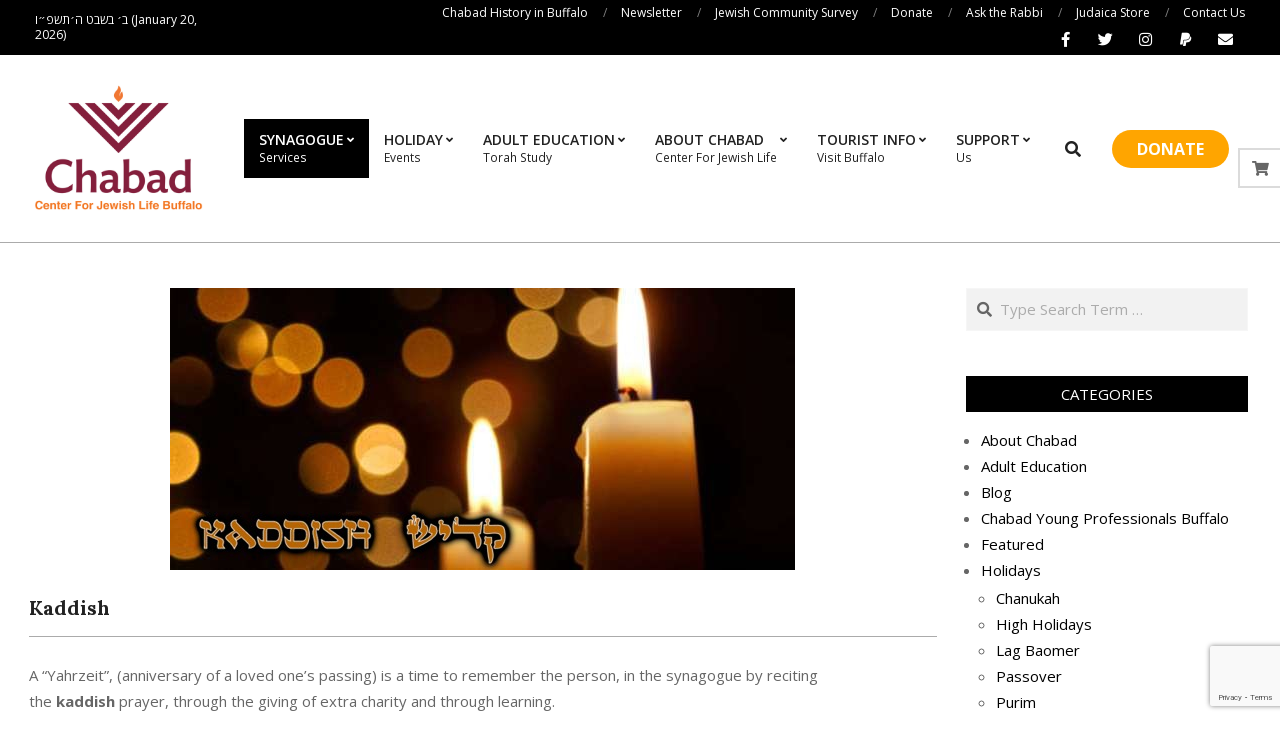

--- FILE ---
content_type: text/html; charset=utf-8
request_url: https://www.hebcal.com/shabbat?cfg=i2&geonameid=5110629&b=18&M=on&lg=a&tgt=_top
body_size: 245
content:
<div class="hebcal-container">
<div class="hebcal-5110629">
<h3>Shabbos Times for Buffalo, New York, USA</h3>
<ul class="hebcal-results list-unstyled">
<li class="candles" id="20260123-candle-lighting">Candle lighting: <time datetime="2026-01-23T16:58:00-05:00"><strong>4:58pm</strong> on <span class="text-nowrap">Friday, Jan 23</span></time></li>
<li class="parashat" id="20260124-parashat-bo">This week’s Torah portion is <a target="_top" href="https://hebcal.com/s/5786/15?us=shabbat1c&amp;um=js-i2&amp;uc=s1c-buffalo" class="text-nowrap">Parshas Bo</a></li>
<li class="havdalah" id="20260124-havdalah">Havdalah: <time datetime="2026-01-24T18:03:00-05:00"><strong>6:03pm</strong> on <span class="text-nowrap">Saturday, Jan 24</span></time></li>
</ul>
<div class="copyright"><small>Powered by <a target="_top" href="https://www.hebcal.com/shabbat?geonameid=5110629&amp;ue=off&amp;b=18&amp;M=on&amp;lg=a&amp;utm_source=shabbat1c&amp;utm_medium=js-i2&amp;utm_campaign=s1c-buffalo">Hebcal Shabbos Times</a></small></div>
</div>
</div>


--- FILE ---
content_type: text/html; charset=utf-8
request_url: https://www.google.com/recaptcha/api2/anchor?ar=1&k=6LdQrn8qAAAAANMQWwOhi8tgsTRmqhKDjolVbH81&co=aHR0cHM6Ly93d3cuY2hhYmFkYnVmZmFsby5jb206NDQz&hl=en&v=PoyoqOPhxBO7pBk68S4YbpHZ&theme=light&size=invisible&badge=bottomright&anchor-ms=20000&execute-ms=30000&cb=6vswjqe54pe
body_size: 48659
content:
<!DOCTYPE HTML><html dir="ltr" lang="en"><head><meta http-equiv="Content-Type" content="text/html; charset=UTF-8">
<meta http-equiv="X-UA-Compatible" content="IE=edge">
<title>reCAPTCHA</title>
<style type="text/css">
/* cyrillic-ext */
@font-face {
  font-family: 'Roboto';
  font-style: normal;
  font-weight: 400;
  font-stretch: 100%;
  src: url(//fonts.gstatic.com/s/roboto/v48/KFO7CnqEu92Fr1ME7kSn66aGLdTylUAMa3GUBHMdazTgWw.woff2) format('woff2');
  unicode-range: U+0460-052F, U+1C80-1C8A, U+20B4, U+2DE0-2DFF, U+A640-A69F, U+FE2E-FE2F;
}
/* cyrillic */
@font-face {
  font-family: 'Roboto';
  font-style: normal;
  font-weight: 400;
  font-stretch: 100%;
  src: url(//fonts.gstatic.com/s/roboto/v48/KFO7CnqEu92Fr1ME7kSn66aGLdTylUAMa3iUBHMdazTgWw.woff2) format('woff2');
  unicode-range: U+0301, U+0400-045F, U+0490-0491, U+04B0-04B1, U+2116;
}
/* greek-ext */
@font-face {
  font-family: 'Roboto';
  font-style: normal;
  font-weight: 400;
  font-stretch: 100%;
  src: url(//fonts.gstatic.com/s/roboto/v48/KFO7CnqEu92Fr1ME7kSn66aGLdTylUAMa3CUBHMdazTgWw.woff2) format('woff2');
  unicode-range: U+1F00-1FFF;
}
/* greek */
@font-face {
  font-family: 'Roboto';
  font-style: normal;
  font-weight: 400;
  font-stretch: 100%;
  src: url(//fonts.gstatic.com/s/roboto/v48/KFO7CnqEu92Fr1ME7kSn66aGLdTylUAMa3-UBHMdazTgWw.woff2) format('woff2');
  unicode-range: U+0370-0377, U+037A-037F, U+0384-038A, U+038C, U+038E-03A1, U+03A3-03FF;
}
/* math */
@font-face {
  font-family: 'Roboto';
  font-style: normal;
  font-weight: 400;
  font-stretch: 100%;
  src: url(//fonts.gstatic.com/s/roboto/v48/KFO7CnqEu92Fr1ME7kSn66aGLdTylUAMawCUBHMdazTgWw.woff2) format('woff2');
  unicode-range: U+0302-0303, U+0305, U+0307-0308, U+0310, U+0312, U+0315, U+031A, U+0326-0327, U+032C, U+032F-0330, U+0332-0333, U+0338, U+033A, U+0346, U+034D, U+0391-03A1, U+03A3-03A9, U+03B1-03C9, U+03D1, U+03D5-03D6, U+03F0-03F1, U+03F4-03F5, U+2016-2017, U+2034-2038, U+203C, U+2040, U+2043, U+2047, U+2050, U+2057, U+205F, U+2070-2071, U+2074-208E, U+2090-209C, U+20D0-20DC, U+20E1, U+20E5-20EF, U+2100-2112, U+2114-2115, U+2117-2121, U+2123-214F, U+2190, U+2192, U+2194-21AE, U+21B0-21E5, U+21F1-21F2, U+21F4-2211, U+2213-2214, U+2216-22FF, U+2308-230B, U+2310, U+2319, U+231C-2321, U+2336-237A, U+237C, U+2395, U+239B-23B7, U+23D0, U+23DC-23E1, U+2474-2475, U+25AF, U+25B3, U+25B7, U+25BD, U+25C1, U+25CA, U+25CC, U+25FB, U+266D-266F, U+27C0-27FF, U+2900-2AFF, U+2B0E-2B11, U+2B30-2B4C, U+2BFE, U+3030, U+FF5B, U+FF5D, U+1D400-1D7FF, U+1EE00-1EEFF;
}
/* symbols */
@font-face {
  font-family: 'Roboto';
  font-style: normal;
  font-weight: 400;
  font-stretch: 100%;
  src: url(//fonts.gstatic.com/s/roboto/v48/KFO7CnqEu92Fr1ME7kSn66aGLdTylUAMaxKUBHMdazTgWw.woff2) format('woff2');
  unicode-range: U+0001-000C, U+000E-001F, U+007F-009F, U+20DD-20E0, U+20E2-20E4, U+2150-218F, U+2190, U+2192, U+2194-2199, U+21AF, U+21E6-21F0, U+21F3, U+2218-2219, U+2299, U+22C4-22C6, U+2300-243F, U+2440-244A, U+2460-24FF, U+25A0-27BF, U+2800-28FF, U+2921-2922, U+2981, U+29BF, U+29EB, U+2B00-2BFF, U+4DC0-4DFF, U+FFF9-FFFB, U+10140-1018E, U+10190-1019C, U+101A0, U+101D0-101FD, U+102E0-102FB, U+10E60-10E7E, U+1D2C0-1D2D3, U+1D2E0-1D37F, U+1F000-1F0FF, U+1F100-1F1AD, U+1F1E6-1F1FF, U+1F30D-1F30F, U+1F315, U+1F31C, U+1F31E, U+1F320-1F32C, U+1F336, U+1F378, U+1F37D, U+1F382, U+1F393-1F39F, U+1F3A7-1F3A8, U+1F3AC-1F3AF, U+1F3C2, U+1F3C4-1F3C6, U+1F3CA-1F3CE, U+1F3D4-1F3E0, U+1F3ED, U+1F3F1-1F3F3, U+1F3F5-1F3F7, U+1F408, U+1F415, U+1F41F, U+1F426, U+1F43F, U+1F441-1F442, U+1F444, U+1F446-1F449, U+1F44C-1F44E, U+1F453, U+1F46A, U+1F47D, U+1F4A3, U+1F4B0, U+1F4B3, U+1F4B9, U+1F4BB, U+1F4BF, U+1F4C8-1F4CB, U+1F4D6, U+1F4DA, U+1F4DF, U+1F4E3-1F4E6, U+1F4EA-1F4ED, U+1F4F7, U+1F4F9-1F4FB, U+1F4FD-1F4FE, U+1F503, U+1F507-1F50B, U+1F50D, U+1F512-1F513, U+1F53E-1F54A, U+1F54F-1F5FA, U+1F610, U+1F650-1F67F, U+1F687, U+1F68D, U+1F691, U+1F694, U+1F698, U+1F6AD, U+1F6B2, U+1F6B9-1F6BA, U+1F6BC, U+1F6C6-1F6CF, U+1F6D3-1F6D7, U+1F6E0-1F6EA, U+1F6F0-1F6F3, U+1F6F7-1F6FC, U+1F700-1F7FF, U+1F800-1F80B, U+1F810-1F847, U+1F850-1F859, U+1F860-1F887, U+1F890-1F8AD, U+1F8B0-1F8BB, U+1F8C0-1F8C1, U+1F900-1F90B, U+1F93B, U+1F946, U+1F984, U+1F996, U+1F9E9, U+1FA00-1FA6F, U+1FA70-1FA7C, U+1FA80-1FA89, U+1FA8F-1FAC6, U+1FACE-1FADC, U+1FADF-1FAE9, U+1FAF0-1FAF8, U+1FB00-1FBFF;
}
/* vietnamese */
@font-face {
  font-family: 'Roboto';
  font-style: normal;
  font-weight: 400;
  font-stretch: 100%;
  src: url(//fonts.gstatic.com/s/roboto/v48/KFO7CnqEu92Fr1ME7kSn66aGLdTylUAMa3OUBHMdazTgWw.woff2) format('woff2');
  unicode-range: U+0102-0103, U+0110-0111, U+0128-0129, U+0168-0169, U+01A0-01A1, U+01AF-01B0, U+0300-0301, U+0303-0304, U+0308-0309, U+0323, U+0329, U+1EA0-1EF9, U+20AB;
}
/* latin-ext */
@font-face {
  font-family: 'Roboto';
  font-style: normal;
  font-weight: 400;
  font-stretch: 100%;
  src: url(//fonts.gstatic.com/s/roboto/v48/KFO7CnqEu92Fr1ME7kSn66aGLdTylUAMa3KUBHMdazTgWw.woff2) format('woff2');
  unicode-range: U+0100-02BA, U+02BD-02C5, U+02C7-02CC, U+02CE-02D7, U+02DD-02FF, U+0304, U+0308, U+0329, U+1D00-1DBF, U+1E00-1E9F, U+1EF2-1EFF, U+2020, U+20A0-20AB, U+20AD-20C0, U+2113, U+2C60-2C7F, U+A720-A7FF;
}
/* latin */
@font-face {
  font-family: 'Roboto';
  font-style: normal;
  font-weight: 400;
  font-stretch: 100%;
  src: url(//fonts.gstatic.com/s/roboto/v48/KFO7CnqEu92Fr1ME7kSn66aGLdTylUAMa3yUBHMdazQ.woff2) format('woff2');
  unicode-range: U+0000-00FF, U+0131, U+0152-0153, U+02BB-02BC, U+02C6, U+02DA, U+02DC, U+0304, U+0308, U+0329, U+2000-206F, U+20AC, U+2122, U+2191, U+2193, U+2212, U+2215, U+FEFF, U+FFFD;
}
/* cyrillic-ext */
@font-face {
  font-family: 'Roboto';
  font-style: normal;
  font-weight: 500;
  font-stretch: 100%;
  src: url(//fonts.gstatic.com/s/roboto/v48/KFO7CnqEu92Fr1ME7kSn66aGLdTylUAMa3GUBHMdazTgWw.woff2) format('woff2');
  unicode-range: U+0460-052F, U+1C80-1C8A, U+20B4, U+2DE0-2DFF, U+A640-A69F, U+FE2E-FE2F;
}
/* cyrillic */
@font-face {
  font-family: 'Roboto';
  font-style: normal;
  font-weight: 500;
  font-stretch: 100%;
  src: url(//fonts.gstatic.com/s/roboto/v48/KFO7CnqEu92Fr1ME7kSn66aGLdTylUAMa3iUBHMdazTgWw.woff2) format('woff2');
  unicode-range: U+0301, U+0400-045F, U+0490-0491, U+04B0-04B1, U+2116;
}
/* greek-ext */
@font-face {
  font-family: 'Roboto';
  font-style: normal;
  font-weight: 500;
  font-stretch: 100%;
  src: url(//fonts.gstatic.com/s/roboto/v48/KFO7CnqEu92Fr1ME7kSn66aGLdTylUAMa3CUBHMdazTgWw.woff2) format('woff2');
  unicode-range: U+1F00-1FFF;
}
/* greek */
@font-face {
  font-family: 'Roboto';
  font-style: normal;
  font-weight: 500;
  font-stretch: 100%;
  src: url(//fonts.gstatic.com/s/roboto/v48/KFO7CnqEu92Fr1ME7kSn66aGLdTylUAMa3-UBHMdazTgWw.woff2) format('woff2');
  unicode-range: U+0370-0377, U+037A-037F, U+0384-038A, U+038C, U+038E-03A1, U+03A3-03FF;
}
/* math */
@font-face {
  font-family: 'Roboto';
  font-style: normal;
  font-weight: 500;
  font-stretch: 100%;
  src: url(//fonts.gstatic.com/s/roboto/v48/KFO7CnqEu92Fr1ME7kSn66aGLdTylUAMawCUBHMdazTgWw.woff2) format('woff2');
  unicode-range: U+0302-0303, U+0305, U+0307-0308, U+0310, U+0312, U+0315, U+031A, U+0326-0327, U+032C, U+032F-0330, U+0332-0333, U+0338, U+033A, U+0346, U+034D, U+0391-03A1, U+03A3-03A9, U+03B1-03C9, U+03D1, U+03D5-03D6, U+03F0-03F1, U+03F4-03F5, U+2016-2017, U+2034-2038, U+203C, U+2040, U+2043, U+2047, U+2050, U+2057, U+205F, U+2070-2071, U+2074-208E, U+2090-209C, U+20D0-20DC, U+20E1, U+20E5-20EF, U+2100-2112, U+2114-2115, U+2117-2121, U+2123-214F, U+2190, U+2192, U+2194-21AE, U+21B0-21E5, U+21F1-21F2, U+21F4-2211, U+2213-2214, U+2216-22FF, U+2308-230B, U+2310, U+2319, U+231C-2321, U+2336-237A, U+237C, U+2395, U+239B-23B7, U+23D0, U+23DC-23E1, U+2474-2475, U+25AF, U+25B3, U+25B7, U+25BD, U+25C1, U+25CA, U+25CC, U+25FB, U+266D-266F, U+27C0-27FF, U+2900-2AFF, U+2B0E-2B11, U+2B30-2B4C, U+2BFE, U+3030, U+FF5B, U+FF5D, U+1D400-1D7FF, U+1EE00-1EEFF;
}
/* symbols */
@font-face {
  font-family: 'Roboto';
  font-style: normal;
  font-weight: 500;
  font-stretch: 100%;
  src: url(//fonts.gstatic.com/s/roboto/v48/KFO7CnqEu92Fr1ME7kSn66aGLdTylUAMaxKUBHMdazTgWw.woff2) format('woff2');
  unicode-range: U+0001-000C, U+000E-001F, U+007F-009F, U+20DD-20E0, U+20E2-20E4, U+2150-218F, U+2190, U+2192, U+2194-2199, U+21AF, U+21E6-21F0, U+21F3, U+2218-2219, U+2299, U+22C4-22C6, U+2300-243F, U+2440-244A, U+2460-24FF, U+25A0-27BF, U+2800-28FF, U+2921-2922, U+2981, U+29BF, U+29EB, U+2B00-2BFF, U+4DC0-4DFF, U+FFF9-FFFB, U+10140-1018E, U+10190-1019C, U+101A0, U+101D0-101FD, U+102E0-102FB, U+10E60-10E7E, U+1D2C0-1D2D3, U+1D2E0-1D37F, U+1F000-1F0FF, U+1F100-1F1AD, U+1F1E6-1F1FF, U+1F30D-1F30F, U+1F315, U+1F31C, U+1F31E, U+1F320-1F32C, U+1F336, U+1F378, U+1F37D, U+1F382, U+1F393-1F39F, U+1F3A7-1F3A8, U+1F3AC-1F3AF, U+1F3C2, U+1F3C4-1F3C6, U+1F3CA-1F3CE, U+1F3D4-1F3E0, U+1F3ED, U+1F3F1-1F3F3, U+1F3F5-1F3F7, U+1F408, U+1F415, U+1F41F, U+1F426, U+1F43F, U+1F441-1F442, U+1F444, U+1F446-1F449, U+1F44C-1F44E, U+1F453, U+1F46A, U+1F47D, U+1F4A3, U+1F4B0, U+1F4B3, U+1F4B9, U+1F4BB, U+1F4BF, U+1F4C8-1F4CB, U+1F4D6, U+1F4DA, U+1F4DF, U+1F4E3-1F4E6, U+1F4EA-1F4ED, U+1F4F7, U+1F4F9-1F4FB, U+1F4FD-1F4FE, U+1F503, U+1F507-1F50B, U+1F50D, U+1F512-1F513, U+1F53E-1F54A, U+1F54F-1F5FA, U+1F610, U+1F650-1F67F, U+1F687, U+1F68D, U+1F691, U+1F694, U+1F698, U+1F6AD, U+1F6B2, U+1F6B9-1F6BA, U+1F6BC, U+1F6C6-1F6CF, U+1F6D3-1F6D7, U+1F6E0-1F6EA, U+1F6F0-1F6F3, U+1F6F7-1F6FC, U+1F700-1F7FF, U+1F800-1F80B, U+1F810-1F847, U+1F850-1F859, U+1F860-1F887, U+1F890-1F8AD, U+1F8B0-1F8BB, U+1F8C0-1F8C1, U+1F900-1F90B, U+1F93B, U+1F946, U+1F984, U+1F996, U+1F9E9, U+1FA00-1FA6F, U+1FA70-1FA7C, U+1FA80-1FA89, U+1FA8F-1FAC6, U+1FACE-1FADC, U+1FADF-1FAE9, U+1FAF0-1FAF8, U+1FB00-1FBFF;
}
/* vietnamese */
@font-face {
  font-family: 'Roboto';
  font-style: normal;
  font-weight: 500;
  font-stretch: 100%;
  src: url(//fonts.gstatic.com/s/roboto/v48/KFO7CnqEu92Fr1ME7kSn66aGLdTylUAMa3OUBHMdazTgWw.woff2) format('woff2');
  unicode-range: U+0102-0103, U+0110-0111, U+0128-0129, U+0168-0169, U+01A0-01A1, U+01AF-01B0, U+0300-0301, U+0303-0304, U+0308-0309, U+0323, U+0329, U+1EA0-1EF9, U+20AB;
}
/* latin-ext */
@font-face {
  font-family: 'Roboto';
  font-style: normal;
  font-weight: 500;
  font-stretch: 100%;
  src: url(//fonts.gstatic.com/s/roboto/v48/KFO7CnqEu92Fr1ME7kSn66aGLdTylUAMa3KUBHMdazTgWw.woff2) format('woff2');
  unicode-range: U+0100-02BA, U+02BD-02C5, U+02C7-02CC, U+02CE-02D7, U+02DD-02FF, U+0304, U+0308, U+0329, U+1D00-1DBF, U+1E00-1E9F, U+1EF2-1EFF, U+2020, U+20A0-20AB, U+20AD-20C0, U+2113, U+2C60-2C7F, U+A720-A7FF;
}
/* latin */
@font-face {
  font-family: 'Roboto';
  font-style: normal;
  font-weight: 500;
  font-stretch: 100%;
  src: url(//fonts.gstatic.com/s/roboto/v48/KFO7CnqEu92Fr1ME7kSn66aGLdTylUAMa3yUBHMdazQ.woff2) format('woff2');
  unicode-range: U+0000-00FF, U+0131, U+0152-0153, U+02BB-02BC, U+02C6, U+02DA, U+02DC, U+0304, U+0308, U+0329, U+2000-206F, U+20AC, U+2122, U+2191, U+2193, U+2212, U+2215, U+FEFF, U+FFFD;
}
/* cyrillic-ext */
@font-face {
  font-family: 'Roboto';
  font-style: normal;
  font-weight: 900;
  font-stretch: 100%;
  src: url(//fonts.gstatic.com/s/roboto/v48/KFO7CnqEu92Fr1ME7kSn66aGLdTylUAMa3GUBHMdazTgWw.woff2) format('woff2');
  unicode-range: U+0460-052F, U+1C80-1C8A, U+20B4, U+2DE0-2DFF, U+A640-A69F, U+FE2E-FE2F;
}
/* cyrillic */
@font-face {
  font-family: 'Roboto';
  font-style: normal;
  font-weight: 900;
  font-stretch: 100%;
  src: url(//fonts.gstatic.com/s/roboto/v48/KFO7CnqEu92Fr1ME7kSn66aGLdTylUAMa3iUBHMdazTgWw.woff2) format('woff2');
  unicode-range: U+0301, U+0400-045F, U+0490-0491, U+04B0-04B1, U+2116;
}
/* greek-ext */
@font-face {
  font-family: 'Roboto';
  font-style: normal;
  font-weight: 900;
  font-stretch: 100%;
  src: url(//fonts.gstatic.com/s/roboto/v48/KFO7CnqEu92Fr1ME7kSn66aGLdTylUAMa3CUBHMdazTgWw.woff2) format('woff2');
  unicode-range: U+1F00-1FFF;
}
/* greek */
@font-face {
  font-family: 'Roboto';
  font-style: normal;
  font-weight: 900;
  font-stretch: 100%;
  src: url(//fonts.gstatic.com/s/roboto/v48/KFO7CnqEu92Fr1ME7kSn66aGLdTylUAMa3-UBHMdazTgWw.woff2) format('woff2');
  unicode-range: U+0370-0377, U+037A-037F, U+0384-038A, U+038C, U+038E-03A1, U+03A3-03FF;
}
/* math */
@font-face {
  font-family: 'Roboto';
  font-style: normal;
  font-weight: 900;
  font-stretch: 100%;
  src: url(//fonts.gstatic.com/s/roboto/v48/KFO7CnqEu92Fr1ME7kSn66aGLdTylUAMawCUBHMdazTgWw.woff2) format('woff2');
  unicode-range: U+0302-0303, U+0305, U+0307-0308, U+0310, U+0312, U+0315, U+031A, U+0326-0327, U+032C, U+032F-0330, U+0332-0333, U+0338, U+033A, U+0346, U+034D, U+0391-03A1, U+03A3-03A9, U+03B1-03C9, U+03D1, U+03D5-03D6, U+03F0-03F1, U+03F4-03F5, U+2016-2017, U+2034-2038, U+203C, U+2040, U+2043, U+2047, U+2050, U+2057, U+205F, U+2070-2071, U+2074-208E, U+2090-209C, U+20D0-20DC, U+20E1, U+20E5-20EF, U+2100-2112, U+2114-2115, U+2117-2121, U+2123-214F, U+2190, U+2192, U+2194-21AE, U+21B0-21E5, U+21F1-21F2, U+21F4-2211, U+2213-2214, U+2216-22FF, U+2308-230B, U+2310, U+2319, U+231C-2321, U+2336-237A, U+237C, U+2395, U+239B-23B7, U+23D0, U+23DC-23E1, U+2474-2475, U+25AF, U+25B3, U+25B7, U+25BD, U+25C1, U+25CA, U+25CC, U+25FB, U+266D-266F, U+27C0-27FF, U+2900-2AFF, U+2B0E-2B11, U+2B30-2B4C, U+2BFE, U+3030, U+FF5B, U+FF5D, U+1D400-1D7FF, U+1EE00-1EEFF;
}
/* symbols */
@font-face {
  font-family: 'Roboto';
  font-style: normal;
  font-weight: 900;
  font-stretch: 100%;
  src: url(//fonts.gstatic.com/s/roboto/v48/KFO7CnqEu92Fr1ME7kSn66aGLdTylUAMaxKUBHMdazTgWw.woff2) format('woff2');
  unicode-range: U+0001-000C, U+000E-001F, U+007F-009F, U+20DD-20E0, U+20E2-20E4, U+2150-218F, U+2190, U+2192, U+2194-2199, U+21AF, U+21E6-21F0, U+21F3, U+2218-2219, U+2299, U+22C4-22C6, U+2300-243F, U+2440-244A, U+2460-24FF, U+25A0-27BF, U+2800-28FF, U+2921-2922, U+2981, U+29BF, U+29EB, U+2B00-2BFF, U+4DC0-4DFF, U+FFF9-FFFB, U+10140-1018E, U+10190-1019C, U+101A0, U+101D0-101FD, U+102E0-102FB, U+10E60-10E7E, U+1D2C0-1D2D3, U+1D2E0-1D37F, U+1F000-1F0FF, U+1F100-1F1AD, U+1F1E6-1F1FF, U+1F30D-1F30F, U+1F315, U+1F31C, U+1F31E, U+1F320-1F32C, U+1F336, U+1F378, U+1F37D, U+1F382, U+1F393-1F39F, U+1F3A7-1F3A8, U+1F3AC-1F3AF, U+1F3C2, U+1F3C4-1F3C6, U+1F3CA-1F3CE, U+1F3D4-1F3E0, U+1F3ED, U+1F3F1-1F3F3, U+1F3F5-1F3F7, U+1F408, U+1F415, U+1F41F, U+1F426, U+1F43F, U+1F441-1F442, U+1F444, U+1F446-1F449, U+1F44C-1F44E, U+1F453, U+1F46A, U+1F47D, U+1F4A3, U+1F4B0, U+1F4B3, U+1F4B9, U+1F4BB, U+1F4BF, U+1F4C8-1F4CB, U+1F4D6, U+1F4DA, U+1F4DF, U+1F4E3-1F4E6, U+1F4EA-1F4ED, U+1F4F7, U+1F4F9-1F4FB, U+1F4FD-1F4FE, U+1F503, U+1F507-1F50B, U+1F50D, U+1F512-1F513, U+1F53E-1F54A, U+1F54F-1F5FA, U+1F610, U+1F650-1F67F, U+1F687, U+1F68D, U+1F691, U+1F694, U+1F698, U+1F6AD, U+1F6B2, U+1F6B9-1F6BA, U+1F6BC, U+1F6C6-1F6CF, U+1F6D3-1F6D7, U+1F6E0-1F6EA, U+1F6F0-1F6F3, U+1F6F7-1F6FC, U+1F700-1F7FF, U+1F800-1F80B, U+1F810-1F847, U+1F850-1F859, U+1F860-1F887, U+1F890-1F8AD, U+1F8B0-1F8BB, U+1F8C0-1F8C1, U+1F900-1F90B, U+1F93B, U+1F946, U+1F984, U+1F996, U+1F9E9, U+1FA00-1FA6F, U+1FA70-1FA7C, U+1FA80-1FA89, U+1FA8F-1FAC6, U+1FACE-1FADC, U+1FADF-1FAE9, U+1FAF0-1FAF8, U+1FB00-1FBFF;
}
/* vietnamese */
@font-face {
  font-family: 'Roboto';
  font-style: normal;
  font-weight: 900;
  font-stretch: 100%;
  src: url(//fonts.gstatic.com/s/roboto/v48/KFO7CnqEu92Fr1ME7kSn66aGLdTylUAMa3OUBHMdazTgWw.woff2) format('woff2');
  unicode-range: U+0102-0103, U+0110-0111, U+0128-0129, U+0168-0169, U+01A0-01A1, U+01AF-01B0, U+0300-0301, U+0303-0304, U+0308-0309, U+0323, U+0329, U+1EA0-1EF9, U+20AB;
}
/* latin-ext */
@font-face {
  font-family: 'Roboto';
  font-style: normal;
  font-weight: 900;
  font-stretch: 100%;
  src: url(//fonts.gstatic.com/s/roboto/v48/KFO7CnqEu92Fr1ME7kSn66aGLdTylUAMa3KUBHMdazTgWw.woff2) format('woff2');
  unicode-range: U+0100-02BA, U+02BD-02C5, U+02C7-02CC, U+02CE-02D7, U+02DD-02FF, U+0304, U+0308, U+0329, U+1D00-1DBF, U+1E00-1E9F, U+1EF2-1EFF, U+2020, U+20A0-20AB, U+20AD-20C0, U+2113, U+2C60-2C7F, U+A720-A7FF;
}
/* latin */
@font-face {
  font-family: 'Roboto';
  font-style: normal;
  font-weight: 900;
  font-stretch: 100%;
  src: url(//fonts.gstatic.com/s/roboto/v48/KFO7CnqEu92Fr1ME7kSn66aGLdTylUAMa3yUBHMdazQ.woff2) format('woff2');
  unicode-range: U+0000-00FF, U+0131, U+0152-0153, U+02BB-02BC, U+02C6, U+02DA, U+02DC, U+0304, U+0308, U+0329, U+2000-206F, U+20AC, U+2122, U+2191, U+2193, U+2212, U+2215, U+FEFF, U+FFFD;
}

</style>
<link rel="stylesheet" type="text/css" href="https://www.gstatic.com/recaptcha/releases/PoyoqOPhxBO7pBk68S4YbpHZ/styles__ltr.css">
<script nonce="hbfa5lNZD5cz3Dhgn-ldsg" type="text/javascript">window['__recaptcha_api'] = 'https://www.google.com/recaptcha/api2/';</script>
<script type="text/javascript" src="https://www.gstatic.com/recaptcha/releases/PoyoqOPhxBO7pBk68S4YbpHZ/recaptcha__en.js" nonce="hbfa5lNZD5cz3Dhgn-ldsg">
      
    </script></head>
<body><div id="rc-anchor-alert" class="rc-anchor-alert"></div>
<input type="hidden" id="recaptcha-token" value="[base64]">
<script type="text/javascript" nonce="hbfa5lNZD5cz3Dhgn-ldsg">
      recaptcha.anchor.Main.init("[\x22ainput\x22,[\x22bgdata\x22,\x22\x22,\[base64]/[base64]/UltIKytdPWE6KGE8MjA0OD9SW0grK109YT4+NnwxOTI6KChhJjY0NTEyKT09NTUyOTYmJnErMTxoLmxlbmd0aCYmKGguY2hhckNvZGVBdChxKzEpJjY0NTEyKT09NTYzMjA/[base64]/MjU1OlI/[base64]/[base64]/[base64]/[base64]/[base64]/[base64]/[base64]/[base64]/[base64]/[base64]\x22,\[base64]\x22,\x22w6Ziw44Cw6rDsTbCiC8dwokpdQbDrcK+AR7DoMKlDx3Cr8OEW8K0SRzDlMKUw6HCjVgTM8O0w7DCix85w5NxwrjDgAMrw5o8dxlofcOswrlDw5Ayw6crA2N7w78+wqtCVGgULcO0w6TDo0pew4l8fQgcSU/DvMKjw6F+e8OTDsOPMcORFcKswrHChxYXw4nCkcKfDsKDw6F8GsOjXxB4EEN3wrR0wrJ9KsO7J2LDjxwFJcOfwq/DmcKAw7I/Dw/Do8OvQ3NNN8KowrXCsMK3w4rDp8OWwpXDscO8w7vChV5cf8KpwpkTQTwFw4bDnh7DrcOiw73DosOrccOwwrzCvMKdwqvCjQ5swpM3f8OzwqlmwqJkw5jDrMOxMEvCkVrCljpIwpQBEcORwpvDncKUY8Orw5/CqsKAw75rOjXDgMKzwpXCqMOdbGHDuFN8wqLDviMEw4XCln/CnmNHcFZHQMOeBUl6VG/Ds37Cv8Oywr7ClcOWOHXCi0HCtBMiXwrCnMOMw7liw4FBwr5NwoRqYCfCoGbDnsOTc8ONKcKOeyApwr/CsGkHw7rCqmrCrsOydcO4bSHCnsOBwr7Dm8Kmw4oBw7zCnMOSwrHCjXJ/wrhGN2rDg8Kcw4rCr8KQfSMYNxw2wqkpUMKdwpNMHMOpwqrDocOEwrzDmMKjw6ZZw67DtsOcw7Rxwrt+wqTCkwA3V8K/[base64]/ClcK5w4wANMKiQsOQexRww5hIwr3CuyDCvsKUw63DmcKHw5XDiTYBwrrCvV0qwo3DpMKTXMKEw7PCl8KCcHfDl8KdQMKOAMKdw5xbDcOyZnnDv8KYBR/[base64]/[base64]/w4VPXVIMw4jDo8KNwo3DhCkbwqjDkcKxFMKRK8O+biXCpWlDWyvDtl3CmDPDrBs8wohHFMOhw7pcKcOgY8KKNMOhwphNKR3DkcK2w6V6FMKGwoppwpLCvEpvwonDuxBtV1FyIybCq8Kaw4VzwpfDmMOVw7Ehw4fCvEQdw7Imd8KJecOYUMKEwrXCvMK/BSDCjlgQw4IHwpIgwq4ow5lxHsOpw6zCpQkGO8OrKUzDkcKzKmTDrBRHUXbDnBXCim7DgMKWwpxKwoZWLzHDlToLwq/[base64]/Ch8OcAMKte8KHw61Pw4BER8OYOMK/[base64]/CoMKxFgbCigM/FMKmJsKeDS0Bw5IGNsOpEcORZ8OZwoVzwo5MasO8w6I8Di5ewphzY8KKwohkw7VFw5jCh345O8Kbwosow5wxw4rCjsOPwqDCs8OYTsK9czUyw4ljS8OFwo7ChiLCtcKCwq/CjMKCCCzDphDCiMK5bMO9CW1dN0gfw7jDlsO3w5YjwrdIw51mw7MxAHBRPmkpwo7CiUBqHcOBwpbCjcKpfQjDicKie1kCwpprFMOhwoDDv8O2w4pHIUg1wrZfUMKbLRnDrsKxwowtw5DDvMOJJ8KcFcKwZcOLWMK+w53DhMOmwrzDpBXCrsOVZcOUwqQGIl/[base64]/ClAxuAMObbB1Aw5XDr3PCuMO3w6JMwqPClsOrIUBHZ8OBwobDm8OpHMODw4dJw60Fw7p7E8OGw6zCjsORw63CgMOAwr0gKsOBM37DiG5lw6Jlw6RoWMKbFCImBE7Cl8OKT1tWQ2khwohew5/CgDXDh09Zwq0wb8OKRcOowr8VQ8OANWwmwp/ClMKPRcOkwq3DikZdAcKqw6PCgsO8fB7Du8OofMKCw7vDnMKaDcO2f8OswozDsHMhw4ZEw6jDmWBDScK+RzFKw5/CtTHCgsKXe8OQHsO+w5HCmsKKa8KKwrzDpMOLw5NLZG8Rwp7CssKXw6lWSMO0XMKVwrxHcsKZwoV0w53DpMOdfcOWwqnDqMK1UCPDoSfDl8OTw73DrMO7Nl5UE8O+YMOJwpAjwrIGA2QQKiQqwrnCqFXCvcO6dA/DknbCq043FEbDuy45PMK+fcOXOFDCq1nDlMO7wrhxwrkdOQbClsKvw4w7IHTCoSrDlEd8HsO1w4rChh9Rw5nDmsOGZXhqw47CiMOBFljCslJTw4dEXsKkScK1w4HDtl3DkcKswoTCgsK/wqMvVcOswqjDqzIyw7vCkMOpfBXDgDQpAX/CmVrDkcKfwqhMLmXClXbDp8KewoIlwq/Cj2fDlS9ewrDCmibCs8O0M2QhFmXClQPDs8ObwpfDsMKDaWXDtkTDosOGFsOmw4vDhEMRw48pZcKTKw0vVMO4w7h9wrbDrVkHSMK6Cwlaw6PDjMK4wqPDl8KFwp/ChcKMw4UxDsKewpJzw7jCisKDGV0hw57DncKRwoPCqcK+WcKnwrUcbHJew5kZwopYImBcw78kDcKjwo8TLD/DqhpwZVzCgsKLw6bDgMOww4xtGm3Cn1rCmhPDmcKMLxbCkiLCvsK4w5lqw7jDl8KQXMKbw7YkJzUnwoLDu8KMJ0R7LcKHI8O3AhHCkcKFw5s5IsOWAm0Uw7TCuMKvVsOVw6fDhEXCj1V1dBQ4bw3DucKAwpXCgmAfZMO4LsOQw6rDtMOsLsO2w5MwIcOXw6k8woBOwr/CucKkD8Kawr/DqsKZPcOvw5HDrMOdw5/[base64]/[base64]/ChW5ES8Ouwq3DqsOfw6jCkl9EwowbeDLDo1/DqU/DvsORPyB3wqbCj8OywqXDhcKLwp3CssOrAk7CscKNw5HDr3sLwrrCgGTDkcOuXsODwrzCl8O3ZjDDqFrDucKyFMOrwp/Cp2Fww7fCg8O6wqdbG8KPT0nCmsOnXAJlwp3CjUN5GsOCwqVSPcK8w5ppw4oPw4gUw60XXsKXw43CusK9wozDh8KdFkvDg2bDs2vDgh1tw7HDpCE4RsOXw5BCM8O5Pw8UKgZgMsOmwrDDmsKww5fCj8KOccOKJVo/[base64]/Ckhsbw7rCuMOhYzbDmU3ClsKrw6nClADDlmcJe8K4NCjDrH7ClMOew6IIQcKldT0eT8Kjw4rCmWjCpMOBQsOrw7rCrMKOwoU+bA7ChBrDnSMRw7lQwonDs8K6w6/CmcKvw5fDnipbbsKYf0IFRGTDnScDwrXDkQjCtlzCjsKjwohWw4VbNMOHVcKZWcK6w5U6cTbDtsKCw7N5fsOtYQDCvMKcwrTDnsOLCgvCgjVdXcK1wrzDhFvCm2vCrAPCgMK7CMOhw5NDBsOQQAACAMOww7TDucKAwq5oUWTDlcOsw6rCpm/DjwHDhWkREcOFZsO+wqXCk8OTwp/DnhfDk8KRbcKuHh/DhMKWwqVHRDPDpCDCtcOPbAgrwp19w5kKw5ZSw53DosOUccOow6vCocOOVRYvwpgkw7wQXMOaHy1cwpFKw6LCmsOoeCB2GcOXwq7DrcOWw7PCizp7W8KZLcK+Ahg/B3bCjW8bw7DDi8OcwrnCgcKaw73DlcKswosuwpHDsTEBwqMnMj1JX8O/w4DDmizCjSfCril6w5jCjMOVUGvCoyZAQ33CtGnClxMfwotMw4/[base64]/DvkA9w7TChgjCml0NwrPDucKeDhzDpFbCiMOSFmzClF/ClsOoLMO3ZcK+wpfDjMKOwpcRw5XCtsOSfgbCqD7Dk03CgBB8w4fDihMAXk0hP8OjX8Ovw5XDssKMNsOQwrE7d8Kpw6DDocOVw4HDpsK0w4TCpT/CkzzCjmVZZkzDkT3CtQ7CgsOHcsK1JhF8IzXCucKLb0nDhcK9w6TDnsOBXjpxwp7Dm1PDjMKiw61Hw6ofIMKqEcKyQMKrHwLDvF/DrcOfZ2Vhw68qwpZewprCuU0fRRQCBcOOwrJwaDLDnsKWRsKZRMKiwpREwrDDuSHCrhrCjQPDvsOWO8K8PSlWRzEZS8KxR8KjLMO5YTNBw67CqGzCusOvXMKNwp/CuMOuwrFHZ8KiwprCpiXCq8KVw7/Cqgp3w4tow7bCrsOiw7PClXzDty4mwrbDvMKfw50HwoLDugMKwqLCv2hDHsONLMO0w5VMw7Fpw53DtsObQ1piw7QMw7jCs2XCg1PDs0jCgHsqw4UhTsKmDznDhCsSZ18JRsKPwqzCvSBqw43DgsOFw5XDrHUAOVcWw5/[base64]/Dm3PCqj9GcsKLXsOXfUDDt8Kdwq/DpMK4ZlbCnG4WCsOFDMODwpV9w6jClsODM8Khw7HCqi3CuhnCm24UScK/cDJsw7fCuwdEacOYwqXCh1LDqCEOwocpwqcbJ3fCqWbDi2TDjC/[base64]/[base64]/w5bDgMONacOOD8Osw58owqzCunnDpsKeey7Dn1/DsMKhw41uOzHDhk1Ew7k+w6ssam/DrcOxw7lMLHjCvcKuTzPDv3s1wqTCnBrCiE/DuR17wojDgTnDmhdGCD9Kw5/CtyLCncK2Wg1uc8OYA0fCvsOcw6vDtRXCtcKoWElww5FUwpNFUTnCl3HDk8OWw44Iw6jCiRrChAd/wqXDhgxYCExmwoAJwrbDjMOlw7UCwoBaJcO8dXg+ATxETlXCucKzw7Q9wqcXw43DmsOFGMKDTcKQJCHCh3XDq8OpTyY4CWZSw4VYOT3DlMKqf8KgwrLDu3rCm8Kcw53DrcK+wo3DuQLCt8K3THzDhMKEwrjDjMOiw7LDu8ObJRXCjFLCjsOPw6/ClcO5HMOPw57DtBkNCAILaMKyUldgNcOGHMOfJm5Zwr3Cq8O0TcKlf0xjwpfDpHdTw54iA8OvwrTDun53w4EnDcKtwqXDvcOCw43Cv8KoDcKISAtEFzDDncO2w6Ucwr1GZmYAw5LDgVXDhcK/[base64]/w7DCgcKgwqBZHkBFXUbCpyBWSMK9Wn3DgsK+SQJeXsOvwow3NCEYV8O8w5PDshvDp8OWScOfVcO6McKnw7xJZyYWVw8dTypDwo/DlkM0LCNdw6xyw6Y2w4DDjA1sTTtXJmTCnsKkw4lYVSMNMsOTwo3DmT3DqsKjBW3DuQ5TEDlKwq3CowkUwr05YRTCrcO5woTCiSHCgQHDhTEow4TDo8Kzw7QXw4tib2rCosK2w7PDlcOlZsOGBMOAwqVAw5UQXVTDjcKhwrXCpyoyUXzCtsOqfcKAw7pJwo/Cg1YDMMOUJ8KqahDCqHQuKmLDnH/DqcOfwrE9bsOuXMKnwpA5H8KCKsK+w6rCq17DksOAw4ARP8K2VzJtIsOVw63DpMO5w67CnABdw6BDw47DnUgjaylFw5DDgQDDtmJJNSEFLw9Vw5PDuyNXMydvcMKbw4Yjw4PCiMOUYcOBwrxHI8OtEcKPdGhfw6/DvS/[base64]/w4/[base64]/JC92w5PCqcKgw6LCsSLCo0LClGnCkHzClRpmVcOmBF4IBcK6wq7DqQsaw7fCqCbDsMKVIsKdIwbDjsKcw5/[base64]/P2lpwrJQwoonw6HClsKqwrbCp8KuwoseW2jDvVpUw6TCqMK7VAhpw4l7wqNyw7zCssKqw6DDr8OjPQ9Lwr4TwoVGIyrCiMKlw44Fwrlkwq1NSh/DiMKWEiw8BC7Dq8KBAsOew7PDhcOHQMOlw4QNEMO9w78SwpDDssKuEkwcwrsDwoFow6FOw6TDucKYfMK2wpZ0IQ7CoGsOw4AIeBYHwr0Pw4LDq8O4wpjDjMK0w6QvwrxgFEPDhMOTwo7DukzCosO/[base64]/WcOCahMsZ8OXGQ7Dkg8nMsOlw5LCu8K+LVfDsX7Dh8OZwp/Co8KUf8Ksw6vCuwHCpMK+w7htwoImPQzDnD01w6Jhw5FuBUZqwrbCucOySsO0f3zDoWU9wq7DlsOHw6TDgk0Yw6PDjsKPfsOOaBh/XADDvVsnZcOqwoHDoE8KGm1Sfj/CvmTDuEcPwoBYHwrCpTXDiz0GZ8OEwqTDglzDvMOEaUxsw516YzhMw4nDr8OAw50yw4E+w7xcwqjDjh0UUH7Cikk9RcKSBsKxwpHDhj7DmRLCiyE/[base64]/RnrCmBMfBsKLwrfDo0YNwrhMamvCoApow73Dj8K1ZBTChcO6TMO2w6HDnSE+CMOAwpjChzRbNsOTw6o5w4tSw7TDpAvDpyY6IsObw7sMw4UUw4waQ8ODUjDDmMKbw7w/ZMKpQsKuLV/DucK0Ax8ow4Ydw5bCnsK+WTDCn8OrcMOxesKJOcO2EMKZGMOcwp3CuyB1wrFYUsOYN8KHw6Fzw494YsOhYsKGSMOzCMKiw48pP0HCrkHDl8OBwr7Dr8OnQcKhw7/[base64]/fArDljHCt8Ouw5fCjsKewr9LAFFLwo7DvDzCrMKIQH5dwoPCnMOpw7s0GWE7w5vDrWPChcKWwrMvS8K1R8KlwojDr3bDtMOkwoZCwqceAcOrwpsNTMKVw7jCvsK1wpfCskfDmsKGw5oQwqxVwqFse8OFw5tvwrLCjwdBCF/[base64]/fmDCnR/CjsOJw5XCgUEib8OVw4ADw6d3w40ne15vfBQEw6/DvhxOI8KhwqlfwqdowrPCtMKuw5fCqjcfwrIPwpYfQU5dwot3wrY/w7/DgzkRwqbCqsOBw51YT8OLU8OOwpALwr3CogzDqcOww5LDh8KlwpMpbcK5w65YSMKHwpjChcKLw4dhdMKjw7Bqw7zCiXDCvcKHwpBfRcKbenxGwqjCo8K5JcKHOgROQsOowo8YWcK/UsKzw4UycyI6a8OWDMK3wrcgS8OZXcK0w7Zew6TCgw3DmMOjw6nDi1zDu8OqN2/Ci8KQNMKKNcOXw5XDsQRdDcKVwp3ChsKZFcOjw7xXw7/Dj0skw7wxMsKewqDCqMKvSsO7aDnChEczXwREd3vCrTbCgcKUWXQOwqfDjUtxwqTDjMKTw7XCu8OAEU/[base64]/CqxQyc0N+wp/Dg8OsKsK5w71cw7TCgXLCjsO0NH/CmMKSwqbCp0AYw7ZCwpzCsnDDrsOuwqwbwqoJCQLDrhTCm8KBwrcIw5vCgMK3wp3CisKYVSM2woXDthpEDFLCjMOtPsODOsKUwplYcMK6KsKxwqIKOQ1wHgN4wo/DrXzCiCADEcOMckTDo8KzCR/Cg8KDMcOKw613GU/[base64]/Dp8OJYMKxwqZsUApUw6QqwoPDtXQlwojCnXBueifDrj7CrSDDncKpKcO1wr8QTCbChz/DkgTCvjPDjHcBw7tgwo5Lw7/CjgDDshfCqsOlMXTDiCjDr8KIZcOfGitnSEXDnVltwpLCssKqwrnDjMOKwr7CtiHCrFzCkXbDrWTCkcK+RsKcw4kgwpI4X1lZwpbCvn99w64UPnhUwpF2DcKwAhHDu15XwoMHZMK/[base64]/DsMOUV8KPQcKWZsOcw40Qw5XDkFx2w7E4S8Kkw6TDrsOaTSIcw6bChcOjeMKwcls5woIwQsOAwo5pD8KjK8OfwqERw77CsSEQJ8K5GMKuLFnDpMO5R8KSw47DqABVEndADGoDLC0ww47DuyZ9aMOmwo/Dv8OVw5bCvcOsWsK/w5zDs8OpwoPCrzJTKsOgcQTClsOKw4Yiwr/[base64]/ChVBoIcO4wrkvEMOLEnDCv2towoDCtcKSw5rCgMOkwq/DiA7ClR/DrMOBwpsxwrvCi8O2UERvbsKBw5nDu3LDk2XCtR3Cs8K+YRFDElAOWX55w70Ow7Z4wqnCmcKTwoZqw5jCiHPCin3DgDU2C8K8KzBRCcKgD8KxwqvDlsK/c1V+wqfDvcKZwrBNw6fDjcKGFXzDmMKvbBjDnkljwrsXYsKDfFRowqA4wrEuwqzDtjzChQMtw6rCusKEwo1TB8O6w47Dg8ODwoXCpGrCtSEKDj/CpsK7Vhctw6JowrBcw6vDvhpcJcKnQ3sbbFbCpsKXwqjCqGhMwrI/LEgpHzliwoZVCC0zw7V7w7cyVyxGwpPDssKgw63Ci8KZwoMwJcO9wqTCmMKSahDDq3/CrMKVH8OWWMOBw7fDl8KAVAZRTk3ClhAOCcO/[base64]/CogPDnWl5blTDicKiwotTw7nDgELCv8O6ecKIMMKdw6bDrcO6w7N6wpLCtGrCtsKqw53CgW7CgMOVEcOsDcOfURfCpMKLdcKzPHRVwq5Cw4jCgF3DicO7w5dOwr8DBXJvwrzDncO3w6fCjMOSwp/DnsOYw6M7woEUHsKPVcONwq3CgcK+w5zDkMKrw5RQwqXDpXRgOEx2bcOow6Jqw4bCri7CpQzDqcOyw43DmTbDtcKaw4YSw6bCg0rDjAxIw6ZLFMO4aMOfcxTDssK8wqVPecKDeUoDSsOEw4l3w6/ClQfDtMO6w6N5In4VwpogV2AVw5J3UMKhOTLDvcOwclbCrcOJJcOuZkbCmC/CmMKmw4vCjcKaUBBXw4h3wq1HG19kC8OIP8Kawo3CpMKnK1XDusKQwqoDwolqw7hDwqvDqsKYSsOrwpnDiivDpTTCnMKeI8O9NT43w4bDgcKTwrDCjD1iw6/Ci8K3w4oTSMOnF8Oaf8OvczYrFMKaw4vDknAYS8OpbVkMWQzCrWDDmsKTNkgww7rDhFcnwplAFHDDpDp7w4rDqzrCuwxhY3hJw77Cl3l4TsOYwpcmwrfCvgkrw6HCgw5KTMOvfMKQP8OSO8OZZW7DgS8Fw73CijjDnglyR8K1w7NSw4/DkMOZeMKPWDjDk8K3dsOUb8O5wqbDlsO0aQlfUsKqw6/CtVTDiCA2wrFsQcK4wqjDt8O2J1Rdb8KAw7rCrUAKZ8Oyw6LCgXbCq8Osw4wjJ31jwpbCjnfCosKWwqc+w5XCqsOmw4jDlUdFIlnCvMKJAMKowrPCgMKDwokQw77CpcK2MV7DuMKDVh/ClMKtLnLCtjnCvcOwRxrCiT/[base64]/w6/Dp8O6w6BHw6cCXcKjMcK4MsO+WcOSw6zDu8O4w7fDq8OKOk89KQ4gwr3Dr8KaDX/Co3VPEcOSOsO/w4bCjcKPMcOVQMOrwpfDs8OGwqfDv8OuPjlVw4cVwoUNB8KLDcK9bMOgw75qDMKoKU/CqnPDjsKCwrBXYGTCi2PDmMKAW8KcTsO5EcO+w71rAMK3Xx07SzLDuWfDnsKYw5h/[base64]/B0LClsOEBsOVw4giwoPCn8K9w5zCqFrDnsKpRsKyw6rDrMK+YcO/wrXCi3HCm8OQNnfCvyNfXMKgwr3Cu8KwcAtnw4UdwosoBScSHcOfw4DDgMKawrPCq1PCiMOXw45oGhzCpcOzQsKiwpzCugo6wozCrMO6wqcFCsKwwoRhNsKnFT/[base64]/[base64]/Di8K1HcKkw6xTwrTDlHfCtSU7w5PDnQLCkhHDjMOnEMOqXMO7JXBEwqQRwpwgwpbCrwddN1U/w6lSd8KEZEBZw73Cp1lfGhHDq8KzZcOpw4kZw63ChMOlbcKBw7jDssKRagTDl8KUPMOcw7bDs1Rmw44tw47DgsKYSnAxwqvDjToQw5vDqVLCoVglblTDusKWw5TCi2sOw7PDpsOMdxtFwqjCth8vwoLDomVZw4bDhMOTc8KOwpd8woxyd8ONEi/Do8KaHMO6SwbDn0cVPGhHZ2PDiHk9BEzDncKeBVoSwoVYwqEbXGI2LMODwozCinXCjsOHUBbChcKoCGtLwp1IwpM3SMK2SMKiwr8hwrXDqsO6w4Qhw7sXwo8PRjvDoSLDpcOUf3kqw7jCjG/Dn8OBwo4oc8O8w7TCkCItRMK8fFzCrMO0DsOjw7Y5wqR/w50uwp40L8O4HDkxw7RCw7vCmMO7W3lvw4vCn3g4D8OmwoTCk8OTw6oORGzCgcKxbMO3BSHDrgTDjWHCkcKyDijDrjHCq0HDkMKewpXCnGUaVCshcy0cRsKSTsKLw7fCj0/Dm00uw6bCmWZGJgXDogXDlMOHwpnCm2pBTMOKwpg0w6hNwojDocKAw4k7RMOWIywxwqJuw5/Ch8K7eC0MfCQfw5x0woAYw4LCq0DCrsKMwq0sOsKQwqXCrmPCthvDnsKkTk/[base64]/CuHN1wpTDhn12VcKdGkzCoizCkcK5AsOZOGrDpsOvccOBEsKnw4PDihE5GhrCrWI1woBHwqzDhcKxbcKYP8KSN8OYw5LDlsOcwpV4w44Mw7/[base64]/[base64]/[base64]/DmD8TcMK7w6IUOk46wqDClsKnNFnCr2Uqdx1WbsKzP8K+wp/DhMK0wrcWUsKRwprCk8OJw6kXD2hyd8Kfw7UyUsK8Ow/DpFrDrFEfTsObw5nDpnJDd0EgwozDhWNRwprDrE8fUCMdHMOTeAB7w6PDtlLCtsK5JMO6woLCkjpUwrZlIkcbUD/[base64]/DgVLCscKBdBxvwpdTW8KbLsKMwrAbYcKkwpINwot/AWUSw4QLw6oVdMOwLmXCjRPCjR5Ew7/DucKUwrfCjMK7w6HDtx3Ck0LDkcKFRsK5wpzCg8KqP8KEw6/CiyZnwqgvHcKkw70pw6BDwqTCq8OkMMKEw7hMwqQBSgnDscO3w5zDsioYw5TDu8KiEsOwwqI6wpzDhlDCrMKtw5DCiMKYLBDDoCTDmMOfw4IFwqrDosKNwotiw7hnJlHDpnvCknnDu8O8ZsKrw6AHFA7DjsOlwoRTZD/DksKTw4PDuAPCk8OPw7rDs8OfM0JLWMKwBSvDqsOfw4IgbcK9w7Yaw65BwrzCucKeCVfClMK3dAQrH8Odwrd/TWlLNADCjwTDnikBwqJ/w6VtJUJBVsOwwqNQLADCjSfDqmwsw69RYDLClsKxLU/Do8Kzb1rCs8KIwopqCnkPaRouEBvCm8Oaw5HChkLCvMO7Y8OtwoQwwrcGUsObwoBVwpzCvsK8AcOrw7oUwrRQQ8K7PcKuw5w2N8OeC8Kmwotzwpk6VAlCB08oW8KlwqHDsyDChVI/[base64]/ClSjCpMKuOxsbaMOYJcO5eMKaO2VWwrjDukcOw5ZhTQrCicO/woo6VU0vw5c5w53CvcKpIcOXJgQcRlDCh8KzSsO9S8OjfmgmAULDicKHVsOjw7jDlijCkFddd1zDnBc/RWwew6HDkxnDiz/DiX3CmMK/wozDuMOvCcKiFcORwpN2Y21cOMKyw4HCu8KSYMObKXRUJsOMwrFtwqrDrG5qw53Dr8OIwpQ1wq0uwobCgADDum7DgRPCo8OiQ8KtbjRVw5LDrUbDjwcibUbCgQLCoMOiwqHDpcOwQXxRwq/DuMKqK2PCucO5w7t3w7dUd8KNM8OIKMK0wooNWsOUw6Jmw5TDp0ZRUQNpDcORw4JPLcOYa2I/HXIOfsKWV8OXwoEbw50mwodzV8OYNMKoG8OOTl3CiHdJw4Row5TCqcK2axBUMsKPwoIrN3XDpHbDoATDiyRmAhPCsgEXd8K/[base64]/DhX/[base64]/[base64]/DmVp4wrd3WMOBecOURXJMRcOrwrLCjEhDWMKWesOVQsOQw4U6w6JZw5zDhnggwoF9w5DDtBvCqMKRO3rCmyslw7bCpsOZw5IUw7xYw4NEEMO/wqZaw6nDiELDmlI5PAx2wrrDkcK/Z8OrQsOSScOOw4jCiHLCtWvCocKqfG4BX1LCp35zN8KNAh9AW8KcKcKwQmcsMikgcMKVw7Yaw4FewqHDocOuMMOZwrU1w6jDgXdaw5VAdcK8woA3R34rw5kqacOowrx/HMKMwrfDn8Ojw6JFwocLwoVmeVoUcsO1wpo8AcKiwoLDuMOAw5h1O8K9JU8JwpEfSsKkw6nDgAUDwrPDnk8jwps4wpnDlsOhw6/ChcOxw7TDhmUzwqTClA92CH/[base64]/IcOpW8OgwoYJw5rClFNtMCQgw5rCr8OTNcOaBFQlwr/DlcK/[base64]/[base64]/Cn2rDpTfCgcKkeTs8UsKaMsKwwqzDhMK5X8OubD1qB3hIwqLCqXXCusOlwqzClsOOV8K8EgXClhonwq/CuMOAwonDpcKuHi/Cj1gxw4zCqsKZw74qbTzCmnEcw61kw6fCqCViJ8KCeQjDucK5wqFnUyEvb8OXwroUw5LCg8OFwrpkwq/DmzQmw6wgB8OxHsOUwrlUwrjCmcKxw5vCoXhzOVDDoVBwKMOLw7XDp24gJ8O+SsOswqPChG15NQXDq8KkADjCsjUnMMOhw4TDhcKaZhbDiEvCpMKILcObEmbDnsOlP8OEwqHDuwZiwqjCuMOYSsOUfMOhwozClQZzWzjDvQLCqxNawqEtwonCtMK3PsK/[base64]/DoFgzwrLCq8ORG8KUIHnDlCl1w4pfwqnDr8KPU0/[base64]/CuSVtScKgw7zCrMO9MsKLwocowqrDqsOEQcKzwr/ChDnCn8O3HTxaFyVfw4bCtzHClMKrwqJYw6bCkMKHwpPCusKrw4cNHDwywrgQwr52KwcOcsKdLVXDgTZXVcOuwrUWw7JdwrPCuADDrMOiPljDusKswr5lw4cPAcOtwrzChnlvEMKrwq1YZ3bCpxdQw6/CoTzDksKvG8KLFsKmSMOYw44Ww5nCocOiBMOBwpDCrsOjDWARwrYDwrnDocO1WMOrw6FFwqLDmcKCwpE/XnnCuMKQZMOuMsOVakV/w750eVEawq/DhcKDwptjW8O5AsKJMsKNw6PCpETCiyJSw7rDlsO0w4nDrQfCsW8fw6UWRWrCg3duS8KHw44Pw67CncK0OlUPBcOKVsK2wpXDhMKnw6zCr8OsGQjDkcKSXMK3wq7DoBnCg8KuHExfwoERw63DuMKjw7hyHsKzc3fCkMK7w4jCslzDg8OUfMOMwqBZdhAsCgh1Gjh/wpbDisKpeXpDw6XDrywnw4dLQMKUwpvCsMK6w7rCjmA+JD0DWhFLGkxvw7/DugImB8OPw7EDw7TDuDlbUMOIL8KzXsKHwoHCg8OAf09kTSHDszkzcsO5HXPDgwYiwrbDpcO9dsKjw6HDhXfCuMKrwoMWwrVJZ8Knw5bDtsO5w5d8w5DDncKfwoPDuy/[base64]/CgMOnwqzDm8Kcw4ggZUsLwqbCqQ7DiTPDlsOTwrwZFsKlHmx9w7VQOMKUwp0hB8ODw6Igwq7Du3/CnMOWFcOxX8KFOcKHfMKTQcKiwrIvFA/Dg23DjAEzwoJhwoARfl86LsOYJMKQK8KTK8OcWMKVwovCmw/DpMKQwqM1esOeGMKtwoEtDsKdacO2wpPDk0AOwrlDEj/ChsOKOsOkGsOow7NRw5HCs8OTBzR4aMKwCcONVsKODD4nKcKbw6/DnE3DjsO5w6hOM8KwZlZrVMKVwonCnMOPEcOew58CVMO+w7IpI3zDj3zDvMOHwr5XU8Kyw409PBB/woNiPcOeS8K1w5pOb8KZFRpVwozChcKkwpd1w5LDrcKfKmnCv0PCmWpOJcKxw4EPwqTCs18ccWE8C2Z/woggJR5iKcOnZGdDFCLCr8KZLMORwpbDnsKMwpfDiwMcaMOVwrLDtU4ZJcKOwoBFG23CniNLZUcHw4rDl8O2wrnDok/[base64]/Dq8Kew6V2w43CpsKUw6zDpBnCpsOuwrFaBMK8RlfCtMOpw4LDkTImAMOFw7hBwpfDlTVJw4vDucKLw4/[base64]/DuhbDisOvH33DpMK+PXUIWsKuCi5eD8OUWyTDhsKVw7gQwpfCqsKSwr12wpQHwpfCoFnDjnrCjsKiEMK0LTfCpcKUBWvCt8KtJMOtwrk/w5tGaG5fw4oaOCDCo8KWw4jDhX93wrFETsKsJsOaL8Kcw4wOKmEuw7bDkcK8XsKlw4HCocKEak1PPMKsw73DoMOIw7fCoMK/TE7Cp8KIw5nClWHDg3PDji8TfTPDpMO1w5MPDMOrw6xDacONXcOHw4g5VE/DmQXCiR/[base64]/DlsKhQgUeSGZtw57DnxcVWcKgwrBVw4PCrsOwOzBFw7fCigEiw7MXMnTCoBFna8Oswotaw7TCg8KRCcOsPX7DglV/w6rCgsKrMwJ4w4fCrEAxw6bCqgTDt8KawogKKcKjwqBcX8ONLBPDjmlNwpgSw54VwrbCqQXDksK1BnTDhTbDni3DljHCmW1awrkzXFnCuX/[base64]/EnnCkBLCjC7CsMO6w608w6LCncODCSDDrj1zw7xAZsK2HVLDvAIlRTXDpMKqXXFDwp81wogmwrNSw5d2TcO1OsOew4xAwqh/[base64]/CoMK3EzB+W8KVFBXCm1vCoGR2VDAMw7DCpcKJw5PChmfDmMOTw5EzO8Kcwr7CpHzDgsOMXMKPw75FHsOCwp7CoEvDoC3DicKpworCnkbDn8OrXMK7w6/CmTQoRMK3wpt8TsO0YTEubcKpw6wNwpYbw6DDvVcvwrTDunB8R3gNLMKCHAIFD3zDn19OdztINHk2IGbDqBjDiyfCuhzCjMOhKwLDgA/DrVN5wpLCgh8ow4Qpw4bDryrDtXdACW/CqkI2wpbDpnXDocOWWUvDj0xYwptSMmPCnsKMw7x1w7PCoSw2AVgRwqkWDMO2D1nDqcONw5IzK8K7RcKqw4Rfwq9VwqBGw5HChcKBcGPCqwbDosO7ccKZw6osw6nCk8Oow4jDnAvCvm3DhzM4BsKdwql/wq4Mw5B6VMOcXMO7wqvCl8KsVDPCsQLDncK8w4vDtV3Co8KGw59owrNew7wkwr9GLsOZVX3DlcOAX2EKCMKBw5tIUloAw5gIwo7DtWpNWcO4woADw4dTGcOPBsKJwrbDusKUa2XCpQDCgF7Cn8OIBcKvwoM/[base64]/CvMOFw4Q6w5hnw7EgwoUgw77Ds0/[base64]/CjCopwoHDqcOhwptAIsOLwoh2w7XCrsKewqBgwphmOFNVBMKzw4l4w7g4GV3CjsK3Ox5jw6wKLBXCjcOHw4oWT8K/[base64]/CjsOpwpdrw7pkwrfCpMKLwoPCtsOlKHHDocKcwosZwrtZwpciwqcufsOOYMOVw70Sw5M+MBnCnEPCsMKmVMOYUx8gwpxMe8OQQgLDuStSZsK6IcKRTMOSeMKtw5jCqcONw63CjMO8KcOycMOLw6/CtlojwoXCgzfDtcKuUkXCnUw0N8O9acKcworCpxsfZ8KxC8OYwpRTacO9Vx1xWiLCiCQSwpnDpcO+w7lswp8HDFliNmHCmE7CpMKNw6QlazBcwq/DrQDDrlxiTgscaMO+wpBPFRZ1AsOiw6LDg8ODCcKpw79+Bng6FcO/w5kaAMKjw5zCnsOQQsONPjRiwo7DgHvDlcOtDX7Ct8OEVnAcw53Dl3rDg2bDnnoxwrNNwpgYw4lIwrnDoCbCjDTCnyhOwqYnw4hQwpLDs8KZwoPDgMKiMFvCvsOoHCpcw4xHwp91wpcMw6oIaE5Vw5fCk8Oyw6PCi8KGwopjbUB1wo9Gew/[base64]/wo9ew4jCj0jCrybDmEVYwoDDr2/DhTTCgF0iw6UIJnt8wqzDhXHCgcOew5rDvAzDuMOTSsOCB8K5w5EsY3tFw4VJwqw2cUvCpyrChQnDgG/CjS7CocKuLcOGw44zwoPDkV/[base64]/Cl0/DqAPCnMOwJMKSX259NMKfwp/Ciw\\u003d\\u003d\x22],null,[\x22conf\x22,null,\x226LdQrn8qAAAAANMQWwOhi8tgsTRmqhKDjolVbH81\x22,0,null,null,null,1,[21,125,63,73,95,87,41,43,42,83,102,105,109,121],[1017145,913],0,null,null,null,null,0,null,0,null,700,1,null,0,\[base64]/76lBhnEnQkZiJDzAxnryhAZ\x22,0,0,null,null,1,null,0,0,null,null,null,0],\x22https://www.chabadbuffalo.com:443\x22,null,[3,1,1],null,null,null,1,3600,[\x22https://www.google.com/intl/en/policies/privacy/\x22,\x22https://www.google.com/intl/en/policies/terms/\x22],\x226umQnSqzmkjOlaVQOy3oEADkBgwwGcONhJxoj8RSMi8\\u003d\x22,1,0,null,1,1768898762343,0,0,[143,69,75],null,[184,56,4,41,136],\x22RC-qppH9VFKySH4Lg\x22,null,null,null,null,null,\x220dAFcWeA4J59uXAJvtT08g1grLhebbTi6Ksn3oHlz5tZ9J8ntgOdujQ5sGiHoH-9_mipEsjlszMkEP3T96iE5GQuKex3nJzio-cg\x22,1768981562170]");
    </script></body></html>

--- FILE ---
content_type: text/css
request_url: https://www.chabadbuffalo.com/wp-content/themes/unos-premium-child/style.css?ver=2.7.1.1549328539
body_size: 446
content:
/*
Theme Name: Unos Premium Child
Theme URI: https://wphoot.com/themes/unos/
Template: unos-premium
Author: wpHoot
Author URI: https://wphoot.com/
Description: Minimal clean and bold design for personal and business sites. Translation and multi-lingual ready! SEO optimized and works with Yoast SEO plugin, Contect Form 7, Jetpack, Google Maps mappress, Page Builder, Elementor and various other plugins. Theme support is available at https://wphoot.com/support/ You can also check out the theme instructions at https://wphoot.com/support/unos/ and demo at https://demo.wphoot.com/unos/ for a closer look.
Tags: one-column,two-columns,three-columns,left-sidebar,right-sidebar,custom-background,custom-colors,custom-header,custom-menu,custom-logo,featured-images,footer-widgets,full-width-template,microformats,sticky-post,theme-options,threaded-comments,translation-ready,blog,photography,portfolio
Version: 2.7.1.1549328539
Updated: 2019-02-04 17:02:19

*/


--- FILE ---
content_type: text/javascript
request_url: https://www.chabadbuffalo.com/wp-content/plugins/hootkit/assets/widgets.js?ver=3.0.3
body_size: 3994
content:
jQuery(document).ready(function($) {
	"use strict";

	if( 'undefined' == typeof hootData )
		window.hootData = {};

	/****** Init lightslider ******/

	if( 'undefined' == typeof hootData.lightSlider || 'enable' == hootData.lightSlider ) {
		if (typeof $.fn.lightSlider != 'undefined') {
			$(".lightSlider").each(function(i){
				var $self = $(this),
					settings = {
						item: 1,
						slideMove: 1, // https://github.com/sachinchoolur/lightslider/issues/118
						slideMargin: 0,
						mode: "slide",
						auto: true,
						loop: true,
						slideEndAnimatoin: false,
						slideEndAnimation: false,
						pause: 5000,
						adaptiveHeight: true,
						vertical: false,
						verticalHeight: 500,
						onSliderLoad: function (el) { setTimeout( () => { if (typeof AOS === 'object') { AOS.refresh(); } }, 1000); },
						onAfterSlide: function (el) { if (typeof AOS === 'object') { AOS.refresh(); } },
						},
					selfData = $self.data(),
					responsiveitem = (parseInt(selfData.responsiveitem)) ? parseInt(selfData.responsiveitem) : 2,
					breakpoint = (parseInt(selfData.breakpoint)) ? parseInt(selfData.breakpoint) : 960,
					customs = {
						item: selfData.item,
						slideMove: selfData.slidemove,
						slideMargin: selfData.slidemargin,
						mode: selfData.mode,
						auto: selfData.auto,
						loop: selfData.loop,
						slideEndAnimatoin: selfData.slideendanimation,
						slideEndAnimation: selfData.slideendanimation,
						pause: selfData.pause,
						adaptiveHeight: selfData.adaptiveheight,
						vertical: selfData.vertical,
						verticalHeight: selfData.verticalheight,
						};
				$.extend(settings,customs);
				if( settings.item >= 2 && ! settings.vertical ) { /* Its a carousel */
					settings.responsive =  [ {	breakpoint: breakpoint,
												settings: {
													item: responsiveitem,
													}
												}, ];
				}
				if( settings.vertical == true ) {
					var verticalslider = $self.lightSlider(settings),
						$arrownav = $self.closest('.lightSliderVertical').find('.lSAction');
						$arrownav.children('.lSPrev').on('click', function(e){
							e.preventDefault();
							verticalslider.goToPrevSlide();
							verticalslider.pause();
						});
						$arrownav.children('.lSNext').on('click', function(e){
							e.preventDefault();
							verticalslider.goToNextSlide();
							verticalslider.pause();
						});
					if( settings.auto == true ) { /* https://github.com/sachinchoolur/lightslider/issues/139#issuecomment-122578507 For fix, update to v1.1.6 */
						verticalslider.play(); // enable auto play
						verticalslider.goToSlide(1); // play() moves it by 1
					}
				} else {
					$self.lightSlider(settings);
				}
			});
		}
	}

	/****** Content Blocks ******/

	// Themes need to explicitly enable this
	if( 'undefined' != typeof hootData.contentblockhover && 'enable' == hootData.contentblockhover ) {
		// setTimeout( function(){ contentblockhover(false); }, 500 );
		// Reinit on window.load (Ideally only this should be required but this can take too long in certain cases - we still
		// add it for cases when not calculated properly because images not loaded on document.ready inspite of setTimeout above)
		$(window).on('load', function(){ contentblockhover(false); } );

		// Use jquery instead of window.onresize = function() {} since that is being triggered by slider everytime a slide changes
		$(window).on('resize', function () {
			if ( this.cbhResetTimeout )
				clearTimeout( this.cbhResetTimeout );
			this.cbhResetTimeout = setTimeout( function(){ contentblockhover(true); }, 500 );
		});
	}

	function contentblockhover(reset){
		// if ( reset ) console.log('called when reset true'); else console.log('called when reset false');
		$('.content-block-style5 .content-block').each(function(){
			var $self = $(this);
			if ( ! $self.children('.content-block-content-clone').length ) {

				var $content = $self.children('.content-block-content'),
					$title = $content.children('.content-block-title'),
					$text = $content.children('.content-block-subtitle, .content-block-text, .more-link'),
					titlemarginadjust = parseInt( $title.css('margin-bottom') ),
					topadjust = parseInt( $content.css('bottom') );

				if ( !titlemarginadjust || isNaN( titlemarginadjust ) ) titlemarginadjust = 0;
				if ( !topadjust || isNaN( topadjust ) ) topadjust = 0;

				// Reset before calculating top
				if ( reset ) {
					$content.css('top', 'auto');
					// Hide Text // Redundant for latest => can be deleted later
					if( 'undefined' == typeof hootData.contentblockhovertext || 'disable' != hootData.contentblockhovertext )
						$text.hide();
				}

				// Set Top
				var top = $self.height() - $content.outerHeight();
				// Adjust top // Redundant for latest => can be deleted later
				if( 'undefined' == typeof hootData.contentblockhovertext || 'disable' != hootData.contentblockhovertext )
					top = top + titlemarginadjust - topadjust;
				if ( top && !isNaN(top) ) $content.css('top', top+'px'); // @todo: Fix for edge case scenario (if user loads/refreshes page whilst hovering mouse on a cb5 box) in themes like Nevark where top!=0 => top will not be 0 as $self.height() > $content.outerHeight() by 10px, hence top will be 10 instead of 0 (top 5px and bottom 5px distances)

				// Show Text // Redundant for latest => can be deleted later
				if( 'undefined' == typeof hootData.contentblockhovertext || 'disable' != hootData.contentblockhovertext )
					$text.show();

			}
		});
	}

	// Lazy Load Fix
	// @credit https://stackoverflow.com/questions/1950038/#answer-24284069
	// @credit https://stackoverflow.com/questions/19401633/
	var cbimgobserver = new MutationObserver(function(mutations) {
		mutations.forEach(function(mutation) {
			if (mutation.attributeName === "class") {
				var attributeValue = $(mutation.target).prop(mutation.attributeName);
				if ( attributeValue.indexOf('lazy') !== -1 ) { // works for a3lazyload ; should have worked for jetpack lazy, however .observe() is not working for JP images ; hence we simply end up excluding image using classes via php
					contentblockhover(true);
				}
			}
		});
	});

	$('.content-blocks-widget').each(function(){
		var $cb5img = $(this).find('.content-block-style5 .content-block img');
		if ( $cb5img.length) { cbimgobserver.observe( $cb5img[0], { attributes: true, attributeFilter: ['class'] }); } // should have worked for jetpack lazy, however .observe() is not working for JP images ; hence we simply end up excluding image using classes via php
	});


	/****** Ticker ******/

	function tickeranim( $currentItem, settings ) {
		var visiblewidth = parseInt( $currentItem.outerWidth(true) ),
			moved = parseInt( $currentItem.css('marginLeft') ),
			distance = visiblewidth - moved, // since marginLeft is negative
			speed = (parseFloat(settings.speed)) ? parseFloat(settings.speed) : 0.035,
			duration = visiblewidth / speed;
		$currentItem.animate({ marginLeft: -distance }, duration, 'linear', function() {
			$currentItem.appendTo( $currentItem.parent() ).css('marginLeft', 0);
			tickeranim( $currentItem.parent().children(':first'), settings );
		}); 
	};
	$('.ticker-msg-box').each(function(){
		var $self = $(this),
			$list = $self.children('.ticker-msgs'),
			$msgs = $list.children('.ticker-msg'),
			settings = $self.data(),
			listwidth = 0;
		if ( $msgs.length ) {
			$msgs.each( function() { listwidth += $(this).outerWidth( true ); } );
			if ( listwidth > $list.width() ) {
				$self.css( 'width', $self.width() );
				// $self.css( 'height', $self.height() ); // Can skip this as not really needed - height can stay auto
				$msgs.clone().appendTo( $list );
				tickeranim( $list.children(':first'),settings );
				$self.hover(
					function() { $list.children().stop(); },
					function() { tickeranim( $list.children(':first'), settings ); }
				);
				$list.find('a').on({
					focus: function() { $list.children().stop(); },
					blur: function() { tickeranim( $list.children(':first'), settings ); }
				});
			}
		}
	});

	/****** Number Boxes ******/

	if (typeof $.fn.circliful != 'undefined') {

		var hootCircliful = function( $el ) {
			$el.find(".number-block-circle").each(function(i){
				var $self = $(this),
				settings = {
					animation: 1,
					foregroundBorderWidth: 10,
					percent: 100,
					},
				selfData = $self.data(),
				customs = {};
				if ( selfData.foregroundcolor ) customs.foregroundColor             = selfData.foregroundcolor;
				if ( selfData.backgroundcolor ) customs.backgroundColor             = selfData.backgroundcolor;
				if ( selfData.fillcolor ) customs.fillColor                         = selfData.fillcolor;
				if ( selfData.foregroundborderwidth ) customs.foregroundBorderWidth = selfData.foregroundborderwidth;
				if ( selfData.backgroundborderwidth ) customs.backgroundBorderWidth = selfData.backgroundborderwidth;
				if ( selfData.fontcolor ) customs.fontColor                         = selfData.fontcolor;
				if ( selfData.percent ) customs.percent                             = selfData.percent;
				if ( selfData.animation ) customs.animation                         = selfData.animation;
				if ( selfData.animationstep ) customs.animationStep                 = selfData.animationstep;
				if ( selfData.icon ) customs.icon                                   = selfData.icon;
				if ( selfData.iconsize ) customs.iconSize                           = selfData.iconsize;
				if ( selfData.iconcolor ) customs.iconColor                         = selfData.iconcolor;
				if ( selfData.iconposition ) customs.iconPosition                   = selfData.iconposition;
				if ( selfData.percentagetextsize ) customs.percentageTextSize       = selfData.percentagetextsize;
				if ( selfData.textadditionalcss ) customs.textAdditionalCss         = selfData.textadditionalcss;
				if ( selfData.targetpercent ) customs.targetPercent                 = selfData.targetpercent;
				if ( selfData.targettextsize ) customs.targetTextSize               = selfData.targettextsize;
				if ( selfData.targetcolor ) customs.targetColor                     = selfData.targetcolor;
				if ( selfData.text ) customs.text                                   = selfData.text;
				if ( selfData.textstyle ) customs.textStyle                         = selfData.textstyle;
				if ( selfData.textcolor ) customs.textColor                         = selfData.textcolor;
				// WPHOOT MOD Values
				if ( selfData.percentsign ) customs.percentSign                     = selfData.percentsign;
				if ( selfData.displayprefix ) customs.displayPrefix                 = selfData.displayprefix;
				if ( selfData.displaysuffix ) customs.displaySuffix                 = selfData.displaysuffix;
				if ( selfData.display ) customs.display                             = selfData.display;
				// WPHOOT MOD Values end
				$.extend(settings,customs);
				$self.circliful(settings);
			});
		};

		if( 'undefined' == typeof hootData.circliful || 'enable' == hootData.circliful ) {
			// Hootkit does not load Waypoints. It is upto the theme to deploy waypoints.
			if (typeof Waypoint === "function" && ( 'undefined' == typeof hootData.nbwaypoint || 'enable' == hootData.nbwaypoint )) {
				var offset = 75;
				if( 'undefined' != typeof hootData.numberblockOffset )
					offset = hootData.numberblockOffset;
				var nbwaypoints = $('.number-blocks-widget').waypoint(function(direction) {
					if(direction=='down') {
						hootCircliful( $(this.element) );
						this.destroy();
					}
					},{offset: offset + '%'});
			} else {
				$('.number-blocks-widget').each( function(){
					hootCircliful($(this));
				});
			}
		}

	}

	/****** Toggles ******/

	if( 'undefined' == typeof hootData.toggle || 'enable' == hootData.toggle ) {
		$('.hootkit-toggle').each( function() {
			var $self = $(this),
				onlyone = $self.is('.toggle-onlyone'),
				$units = $self.find( '.hootkit-toggle-unit' ),
				$heads = $self.find( '.hootkit-toggle-head' ),
				$boxes = $self.find( '.hootkit-toggle-box' );
			$heads.click( function() {
				var $head = $(this),
					$box = $head.siblings( '.hootkit-toggle-box' ),
					$unit = $head.parent('.hootkit-toggle-unit');
				if ( onlyone ) {
					if ( $unit.is( '.hootkit-toggle-active' ) ) $box.addClass('currentClick');
					$units.removeClass( 'hootkit-toggle-active' );
					$boxes.not('.currentClick').slideUp('fast');
				}
				$unit.toggleClass( 'hootkit-toggle-active' );
				$box.not('.currentClick').slideToggle( 'fast' );
				$box.removeClass('currentClick');
			});
		});
	}

	/****** Tabs ******/

	if( 'undefined' == typeof hootData.tabs || 'enable' == hootData.tabs ) {
		$('.hootkit-tabs').each(function(i){
			var $self    = $(this),
				nav     = $self.find('.hootkit-tabhead'),
				tabs    = $self.find('.hootkit-tabbox');

			nav.click( function() {
				var navself = $(this),
					tabid   = navself.data('tabcount'),
					tabself = tabs.filter('[data-tabcount="'+tabid+'"]');

				tabs.removeClass('current-tabbox');
				tabself.addClass('current-tabbox');
				nav.removeClass('current-tabhead');
				navself.addClass('current-tabhead');
			});
		});
	}

	/****** Scroller (Divider) ******/

	if( 'undefined' == typeof hootData.scroller || 'enable' == hootData.scroller ) {
		$('.hootkit-divider > a').on('click', function(e) {
			e.preventDefault();
			var scrollSpeed = 500,
				scrollPadding = 50;
			if( 'undefined' != typeof hootData && 'undefined' != typeof hootData.customScrollerSpeed )
				scrollSpeed = hootData.customScrollerSpeed;
			if( 'undefined' != typeof hootData && 'undefined' != typeof hootData.customScrollerPadding )
				scrollPadding = hootData.customScrollerPadding;
			var target = $(this).attr('href');
			var destin = $(target).offset().top - scrollPadding;
			$("html:not(:animated),body:not(:animated)").animate({ scrollTop: destin}, scrollSpeed );
		});
	}

});